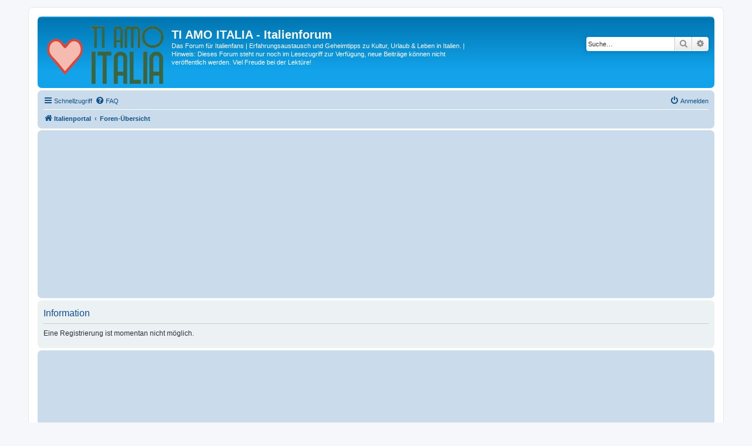

--- FILE ---
content_type: text/html; charset=UTF-8
request_url: https://forum.tiamoitalia.de/ucp.php?mode=register&sid=6ba2310d4f1170cc25b1be47ee3e35d3
body_size: 3957
content:
	<!DOCTYPE html>
<html dir="ltr" lang="de">
<head>
<meta charset="utf-8" />
<meta http-equiv="X-UA-Compatible" content="IE=edge">
<meta name="viewport" content="width=device-width, initial-scale=1" />

<title>TI AMO ITALIA - Italienforum - Persönlicher Bereich - Information</title>

	<link rel="alternate" type="application/atom+xml" title="Feed - TI AMO ITALIA - Italienforum" href="/app.php/feed?sid=2e74f82bbb6215af2de5b20b273789d4">		<link rel="alternate" type="application/atom+xml" title="Feed - Alle Foren" href="/app.php/feed/forums?sid=2e74f82bbb6215af2de5b20b273789d4">					

<!--
	phpBB style name: prosilver
	Based on style:   prosilver (this is the default phpBB3 style)
	Original author:  Tom Beddard ( http://www.subBlue.com/ )
	Modified by:      Martin van Haaren ( https://www.smartissimo.com/ )
-->

<link href="./assets/css/font-awesome.min.css?assets_version=108" rel="stylesheet">
<link href="./styles/prosilver_child/theme/stylesheet.css?assets_version=108" rel="stylesheet">
<link href="./styles/prosilver_child/theme/de/stylesheet.css?assets_version=108" rel="stylesheet">




<!--[if lte IE 9]>
	<link href="./styles/prosilver_child/theme/tweaks.css?assets_version=108" rel="stylesheet">
<![endif]-->





<!-- Adserver -->
<script type='text/javascript' src='http://partner.googleadservices.com/gampad/google_service.js'>
</script>
<script type='text/javascript'>
GS_googleAddAdSenseService("ca-pub-4237841868863665");
GS_googleEnableAllServices();
</script>
<script type='text/javascript'>
GA_googleAddSlot("ca-pub-4237841868863665", "TA-Forum_Banner-Ad-Top");
GA_googleAddSlot("ca-pub-4237841868863665", "TA-Forum_Banner-Ad-Cloud");
GA_googleAddSlot("ca-pub-4237841868863665", "TA-Forum_Banner-Ad-Not-Logged");
GA_googleAddSlot("ca-pub-4237841868863665", "TA-Forum_Banner-Ad-LoggedIn");
GA_googleAddSlot("ca-pub-4237841868863665", "TA-Forum_Banner-Ad-Content");
GA_googleAddSlot("ca-pub-4237841868863665", "TA-Forum_Banner-Ad-Footer");
</script>
<script type='text/javascript'>
GA_googleFetchAds();
</script>
<!-- /Adserver -->
</head>
<body id="phpbb" class="nojs notouch section-ucp ltr ">


<div id="wrap" class="wrap">
	<a id="top" class="top-anchor" accesskey="t"></a>
	<div id="page-header">
		<div class="headerbar" role="banner">
					<div class="inner">

			<div id="site-description" class="site-description">
		<a id="logo" class="logo" href="https://www.tiamoitalia.de/" title="Italienportal">
					<span class="site_logo"></span>
				</a>
				<h1>TI AMO ITALIA - Italienforum</h1>
				<p>Das Forum für Italienfans | Erfahrungsaustausch und Geheimtipps zu Kultur, Urlaub &amp; Leben in Italien. | Hinweis: Dieses Forum steht nur noch im Lesezugriff zur Verfügung, neue Beiträge können nicht veröffentlich werden. Viel Freude bei der Lektüre!</p>
				<p class="skiplink"><a href="#start_here">Zum Inhalt</a></p>
			</div>

									<div id="search-box" class="search-box search-header" role="search">
				<form action="./search.php?sid=2e74f82bbb6215af2de5b20b273789d4" method="get" id="search">
				<fieldset>
					<input name="keywords" id="keywords" type="search" maxlength="128" title="Suche nach Wörtern" class="inputbox search tiny" size="20" value="" placeholder="Suche…" />
					<button class="button button-search" type="submit" title="Suche">
						<i class="icon fa-search fa-fw" aria-hidden="true"></i><span class="sr-only">Suche</span>
					</button>
					<a href="./search.php?sid=2e74f82bbb6215af2de5b20b273789d4" class="button button-search-end" title="Erweiterte Suche">
						<i class="icon fa-cog fa-fw" aria-hidden="true"></i><span class="sr-only">Erweiterte Suche</span>
					</a>
					<input type="hidden" name="sid" value="2e74f82bbb6215af2de5b20b273789d4" />

				</fieldset>
				</form>
			</div>
						
			</div>
					</div>
				<div class="navbar" role="navigation">
	<div class="inner">

	<ul id="nav-main" class="nav-main linklist" role="menubar">

		<li id="quick-links" class="quick-links dropdown-container responsive-menu" data-skip-responsive="true">
			<a href="#" class="dropdown-trigger">
				<i class="icon fa-bars fa-fw" aria-hidden="true"></i><span>Schnellzugriff</span>
			</a>
			<div class="dropdown">
				<div class="pointer"><div class="pointer-inner"></div></div>
				<ul class="dropdown-contents" role="menu">
					
											<li class="separator"></li>
																									<li>
								<a href="./search.php?search_id=unanswered&amp;sid=2e74f82bbb6215af2de5b20b273789d4" role="menuitem">
									<i class="icon fa-file-o fa-fw icon-gray" aria-hidden="true"></i><span>Unbeantwortete Themen</span>
								</a>
							</li>
							<li>
								<a href="./search.php?search_id=active_topics&amp;sid=2e74f82bbb6215af2de5b20b273789d4" role="menuitem">
									<i class="icon fa-file-o fa-fw icon-blue" aria-hidden="true"></i><span>Aktive Themen</span>
								</a>
							</li>
							<li class="separator"></li>
							<li>
								<a href="./search.php?sid=2e74f82bbb6215af2de5b20b273789d4" role="menuitem">
									<i class="icon fa-search fa-fw" aria-hidden="true"></i><span>Suche</span>
								</a>
							</li>
					
										<li class="separator"></li>

									</ul>
			</div>
		</li>

				<li data-skip-responsive="true">
			<a href="/app.php/help/faq?sid=2e74f82bbb6215af2de5b20b273789d4" rel="help" title="Häufig gestellte Fragen" role="menuitem">
				<i class="icon fa-question-circle fa-fw" aria-hidden="true"></i><span>FAQ</span>
			</a>
		</li>
						
			<li class="rightside"  data-skip-responsive="true">
			<a href="./ucp.php?mode=login&amp;redirect=ucp.php%3Fmode%3Dregister&amp;sid=2e74f82bbb6215af2de5b20b273789d4" title="Anmelden" accesskey="x" role="menuitem">
				<i class="icon fa-power-off fa-fw" aria-hidden="true"></i><span>Anmelden</span>
			</a>
		</li>
						</ul>

	<ul id="nav-breadcrumbs" class="nav-breadcrumbs linklist navlinks" role="menubar">
				
		
		<li class="breadcrumbs" itemscope itemtype="https://schema.org/BreadcrumbList">

							<span class="crumb" itemtype="https://schema.org/ListItem" itemprop="itemListElement" itemscope><a itemprop="item" href="https://www.tiamoitalia.de/" data-navbar-reference="home"><i class="icon fa-home fa-fw" aria-hidden="true"></i><span itemprop="name">Italienportal</span></a><meta itemprop="position" content="1" /></span>
			
							<span class="crumb" itemtype="https://schema.org/ListItem" itemprop="itemListElement" itemscope><a itemprop="item" href="./index.php?sid=2e74f82bbb6215af2de5b20b273789d4" accesskey="h" data-navbar-reference="index"><span itemprop="name">Foren-Übersicht</span></a><meta itemprop="position" content="2" /></span>

			
					</li>

		
					<li class="rightside responsive-search">
				<a href="./search.php?sid=2e74f82bbb6215af2de5b20b273789d4" title="Zeigt die erweiterten Suchoptionen an" role="menuitem">
					<i class="icon fa-search fa-fw" aria-hidden="true"></i><span class="sr-only">Suche</span>
				</a>
			</li>
			</ul>

	</div>
</div>

<div class="navbar" style="margin-top:3px;">
	<div class="inner">
		<script async src="//pagead2.googlesyndication.com/pagead/js/adsbygoogle.js"></script>
		<!-- TA - Forum header logout -->
		<ins class="adsbygoogle"
			 style="display:block"
			 data-ad-client="ca-pub-4237841868863665"
			 data-ad-slot="6687364347"
			 data-ad-format="auto"></ins>
		<script>
		(adsbygoogle = window.adsbygoogle || []).push({});
		</script>
	</div>
</div>
	</div>

	
	<a id="start_here" class="anchor"></a>
	<div id="page-body" class="page-body" role="main">
		
		
<div class="panel" id="message">
	<div class="inner">
	<h2 class="message-title">Information</h2>
	<p>Eine Registrierung ist momentan nicht möglich.</p>
		</div>
</div>

				</div>


<div id="page-footer" class="page-footer" role="contentinfo">
	<div class="navbar" style="margin-bottom:3px;">
	<div class="inner">
		<script async src="//pagead2.googlesyndication.com/pagead/js/adsbygoogle.js"></script>
		<!-- TA - Forum footer -->
		<ins class="adsbygoogle"
			 style="display:block"
			 data-ad-client="ca-pub-4237841868863665"
			 data-ad-slot="2117563944"
			 data-ad-format="auto"></ins>
		<script>
		(adsbygoogle = window.adsbygoogle || []).push({});
		</script>
	</div>
</div>

<div class="navbar" role="navigation">
	<div class="inner">

	<ul id="nav-footer" class="nav-footer linklist" role="menubar">
		<li class="breadcrumbs">
							<span class="crumb"><a href="https://www.tiamoitalia.de/" data-navbar-reference="home"><i class="icon fa-home fa-fw" aria-hidden="true"></i><span>Italienportal</span></a></span>									<span class="crumb"><a href="./index.php?sid=2e74f82bbb6215af2de5b20b273789d4" data-navbar-reference="index"><span>Foren-Übersicht</span></a></span>					</li>
		
				<li class="rightside">Alle Zeiten sind <span title="Europa/Rom">UTC+01:00</span></li>
							<li class="rightside">
				<a href="/app.php/user/delete_cookies?sid=2e74f82bbb6215af2de5b20b273789d4" data-ajax="true" data-refresh="true" role="menuitem">
					<i class="icon fa-trash fa-fw" aria-hidden="true"></i><span>Alle Cookies löschen</span>
				</a>
			</li>
														</ul>

	</div>
</div>

	<div class="copyright">
				<p class="footer-row">
			Made in Germany and Italy by <a href="http://www.smartissimo.com/" target="_blank">smartissimo</a>
		</p>
		<p class="footer-row">
			<span class="footer-copyright">Powered by <a href="https://www.phpbb.com/">phpBB</a>&reg; Forum Software &copy; phpBB Limited</span>
						|
			<span class="footer-copyright">Deutsche Übersetzung durch <a href="https://www.phpbb.de/">phpBB.de</a></span>
					</p>
		<p class="footer-row">
			Partnerseite: <a href="https://www.spanien-treff.de/" target="_blank">Spanien-Treff Forum</a>
		</p>
				<p class="footer-row" role="menu">
			<a class="footer-link" href="./ucp.php?mode=privacy&amp;sid=2e74f82bbb6215af2de5b20b273789d4" title="Datenschutz" role="menuitem">
				<span class="footer-link-text">Datenschutz</span>
			</a>
			|
			<a class="footer-link" href="./ucp.php?mode=terms&amp;sid=2e74f82bbb6215af2de5b20b273789d4" title="Nutzungsbedingungen" role="menuitem">
				<span class="footer-link-text">Nutzungsbedingungen</span>
			</a>
		</p>
					</div>

	<div id="darkenwrapper" class="darkenwrapper" data-ajax-error-title="AJAX-Fehler" data-ajax-error-text="Bei der Verarbeitung deiner Anfrage ist ein Fehler aufgetreten." data-ajax-error-text-abort="Der Benutzer hat die Anfrage abgebrochen." data-ajax-error-text-timeout="Bei deiner Anfrage ist eine Zeitüberschreitung aufgetreten. Bitte versuche es erneut." data-ajax-error-text-parsererror="Bei deiner Anfrage ist etwas falsch gelaufen und der Server hat eine ungültige Antwort zurückgegeben.">
		<div id="darken" class="darken">&nbsp;</div>
	</div>

	<div id="phpbb_alert" class="phpbb_alert" data-l-err="Fehler" data-l-timeout-processing-req="Bei der Anfrage ist eine Zeitüberschreitung aufgetreten.">
		<a href="#" class="alert_close">
			<i class="icon fa-times-circle fa-fw" aria-hidden="true"></i>
		</a>
		<h3 class="alert_title">&nbsp;</h3><p class="alert_text"></p>
	</div>
	<div id="phpbb_confirm" class="phpbb_alert">
		<a href="#" class="alert_close">
			<i class="icon fa-times-circle fa-fw" aria-hidden="true"></i>
		</a>
		<div class="alert_text"></div>
	</div>
</div>

</div>

<div>
	<a id="bottom" class="anchor" accesskey="z"></a>
	</div>

<script src="./assets/javascript/jquery-3.7.1.min.js?assets_version=108"></script>
<script src="./assets/javascript/core.js?assets_version=108"></script>


<script type="text/javascript">
(function($) {  // Avoid conflicts with other libraries

'use strict';
	
	phpbb.addAjaxCallback('reporttosfs', function(data) {
		if (data.postid !== "undefined") {
			$('#sfs' + data.postid).hide();
			phpbb.closeDarkenWrapper(5000);
		}
	});

})(jQuery);
</script>
<script src="./styles/prosilver/template/forum_fn.js?assets_version=108"></script>
<script src="./styles/prosilver/template/ajax.js?assets_version=108"></script>



<!-- Matomo -->
<script>
  var _paq = window._paq = window._paq || [];
  /* tracker methods like "setCustomDimension" should be called before "trackPageView" */
  _paq.push(['trackPageView']);
  _paq.push(['enableLinkTracking']);
  (function() {
    var u="//matomo.smartissimo.com/";
    _paq.push(['setTrackerUrl', u+'matomo.php']);
    _paq.push(['setSiteId', '1']);
    var d=document, g=d.createElement('script'), s=d.getElementsByTagName('script')[0];
    g.async=true; g.src=u+'matomo.js'; s.parentNode.insertBefore(g,s);
  })();
</script>
<!-- End Matomo Code -->

</body>
</html>


--- FILE ---
content_type: text/html; charset=utf-8
request_url: https://www.google.com/recaptcha/api2/aframe
body_size: 267
content:
<!DOCTYPE HTML><html><head><meta http-equiv="content-type" content="text/html; charset=UTF-8"></head><body><script nonce="EoCxD7cT4hyjEr5f7FIW7w">/** Anti-fraud and anti-abuse applications only. See google.com/recaptcha */ try{var clients={'sodar':'https://pagead2.googlesyndication.com/pagead/sodar?'};window.addEventListener("message",function(a){try{if(a.source===window.parent){var b=JSON.parse(a.data);var c=clients[b['id']];if(c){var d=document.createElement('img');d.src=c+b['params']+'&rc='+(localStorage.getItem("rc::a")?sessionStorage.getItem("rc::b"):"");window.document.body.appendChild(d);sessionStorage.setItem("rc::e",parseInt(sessionStorage.getItem("rc::e")||0)+1);localStorage.setItem("rc::h",'1768352931617');}}}catch(b){}});window.parent.postMessage("_grecaptcha_ready", "*");}catch(b){}</script></body></html>